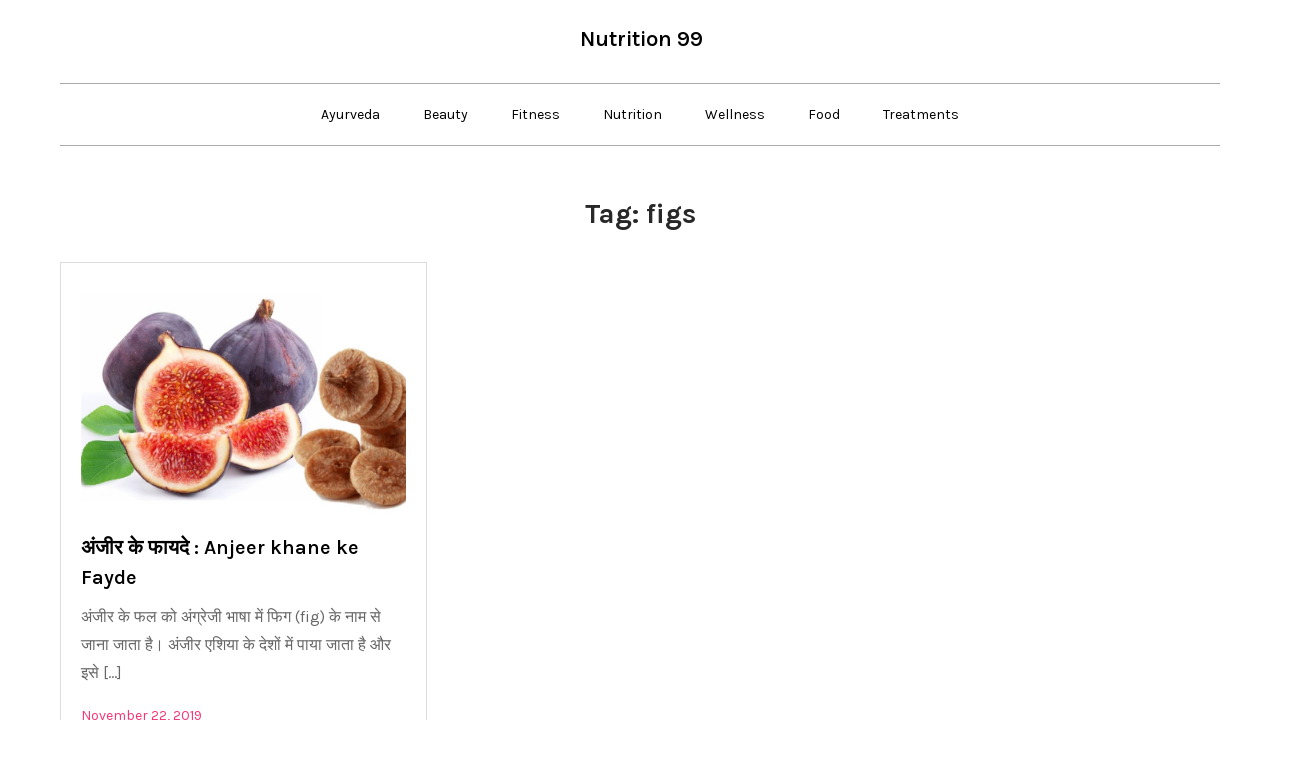

--- FILE ---
content_type: text/html; charset=utf-8
request_url: https://www.google.com/recaptcha/api2/aframe
body_size: 265
content:
<!DOCTYPE HTML><html><head><meta http-equiv="content-type" content="text/html; charset=UTF-8"></head><body><script nonce="ae50bSAsYrpo7HCiym92Gg">/** Anti-fraud and anti-abuse applications only. See google.com/recaptcha */ try{var clients={'sodar':'https://pagead2.googlesyndication.com/pagead/sodar?'};window.addEventListener("message",function(a){try{if(a.source===window.parent){var b=JSON.parse(a.data);var c=clients[b['id']];if(c){var d=document.createElement('img');d.src=c+b['params']+'&rc='+(localStorage.getItem("rc::a")?sessionStorage.getItem("rc::b"):"");window.document.body.appendChild(d);sessionStorage.setItem("rc::e",parseInt(sessionStorage.getItem("rc::e")||0)+1);localStorage.setItem("rc::h",'1768749305866');}}}catch(b){}});window.parent.postMessage("_grecaptcha_ready", "*");}catch(b){}</script></body></html>